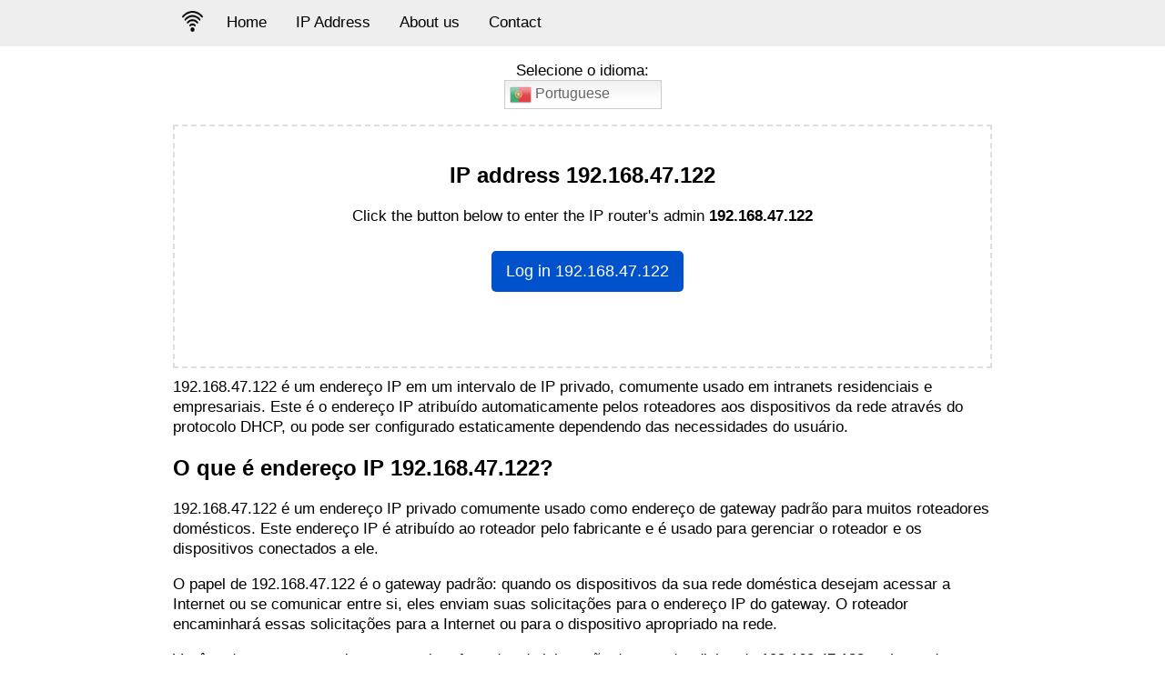

--- FILE ---
content_type: text/html; charset=UTF-8
request_url: https://19216811.vn/pt/login/192-168-47-122
body_size: 11876
content:
		<!DOCTYPE html>
<html lang="pt">
<head>
<title>192.168.47.122 - Login de administrador do roteador de rede</title>
<meta charset="utf-8">
<meta name="robots" content="noindex, nofollow">
<meta name="viewport" content="width=device-width, initial-scale=1.0">
<meta name="description" content="Faça login na página de administração do roteador de sua rede doméstica para alterar as configurações e configurar seu roteador">
<meta name="keywords" content="login router, 192.168.1.1, 192.168.l.l, 192.168.0.1, 192.168.2.1, 192.168.1.254, 10.0.0.1">
<meta property="og:locale" content="pt_BR">
<meta property="og:image" content="https://19216811.vn/images/192-168-1-1.png">
<meta property="og:site_name" content="192.168.47.122">
<meta property="og:type" content="website">
<meta property="og:title" content="192.168.47.122 - Login de administrador do roteador de rede">
<meta property="article:author" content="https://www.facebook.com/19216811.vn" />
<meta property="article:modified_time" content="2021-11-24T03:46:16+00:00" />
<meta name="twitter:card" content="summary_large_image">
<meta name="twitter:creator" content="@https://twitter.com/19216811_vn">
<meta name="dmca-site-verification" content="NU1rRmNwSWxUbUp1QjJHZGJlZk4wdz090" />
<meta name="referrer" content="origin">
<link rel="canonical" href="https://19216811.vn/pt/login/192-168-47-122"/>

<meta property="og:url" content="https://19216811.vn/pt/login/192-168-47-122">
<link rel="alternate" hreflang="x-default" href="https://19216811.vn/en/login/192-168-47-122">
<link rel="alternate" hreflang="vi" href="https://19216811.vn/login/192-168-47-122">
<link rel="alternate" hreflang="ar" href="https://19216811.vn/ar/login/192-168-47-122">
<link rel="alternate" hreflang="en" href="https://19216811.vn/en/login/192-168-47-122">
<link rel="alternate" hreflang="fr" href="https://19216811.vn/fr/login/192-168-47-122">
<link rel="alternate" hreflang="de" href="https://19216811.vn/de/login/192-168-47-122">
<link rel="alternate" hreflang="hi" href="https://19216811.vn/ar/login/192-168-47-122">
<link rel="alternate" hreflang="it" href="https://19216811.vn/it/login/192-168-47-122">
<link rel="alternate" hreflang="id" href="https://19216811.vn/id/login/192-168-47-122">
<link rel="alternate" hreflang="ja" href="https://19216811.vn/ja/login/192-168-47-122">
<link rel="alternate" hreflang="pl" href="https://19216811.vn/pl/login/192-168-47-122">
<link rel="alternate" hreflang="pt" href="https://19216811.vn/pt/login/192-168-47-122">
<link rel="alternate" hreflang="ru" href="https://19216811.vn/ru/login/192-168-47-122">
<link rel="alternate" hreflang="es" href="https://19216811.vn/es/login/192-168-47-122">
<link rel="alternate" hreflang="tr" href="https://19216811.vn/tr/login/192-168-47-122">
<link rel="alternate" hreflang="th" href="https://19216811.vn/th/login/192-168-47-122">
<link rel="alternate" hreflang="uk" href="https://19216811.vn/uk/login/192-168-47-122">
<link rel="alternate" hreflang="nl" href="https://19216811.vn/nl/login/192-168-47-122">
<link rel="alternate" hreflang="zh-CN" href="https://19216811.vn/zh-CN/login/192-168-47-122">
<link rel="alternate" hreflang="zh-TW" href="https://19216811.vn/zh-TW/login/192-168-47-122">
<link rel="alternate" hreflang="ko" href="https://19216811.vn/ko/login/192-168-47-122">
<link rel="alternate" hreflang="sv" href="https://19216811.vn/sv/login/192-168-47-122">
<meta name="google-site-verification" content="Pfba6h1tSs-2T0A4SIM_fb_sfu7aEQhm8RU8yzTjGpg" />
<meta name="yandex-verification" content="f4fb7aee7969cfa2" />
<link rel="shortcut icon" href="/images/logo/favicon.ico">
<link rel="apple-touch-icon" href="/images/logo/apple-icon.png">
<link rel="icon" type="image/png" sizes="16x16" href="/images/logo/favicon-16x16.png">
<link rel="icon" type="image/png" sizes="32x32" href="/images/logo/favicon-32x32.png">


<script type="application/ld+json">{
    "@context": "https://schema.org",
    "@graph": [{
        "@type": "Corporation",
        "@id": "https://19216811.vn/#corporation",
        "name": "192.168.47.122",
        "description": "Faça login na página de administração do roteador de sua rede doméstica para alterar as configurações e configurar seu roteador",
        "url": "https://19216811.vn/",
        "sameAs": ["https://www.facebook.com/19216811.vn/","https://medium.com/@19216811vn","https://about.me/anhbaoban/","https://twitter.com/19216811_vn"],
        "logo": {
            "@type": "ImageObject",
            "@id": "https://19216811.vn/#logo",
            "url": "https://19216811.vn/images/changepasswifi.jpg",
            "width": 100,
            "height": 100,
            "caption": "192.168.47.122"
        },
        "image": {
            "@id": "https://19216811.vn/#logo"
        },
        "location": {
            "@type": "PostalAddress",
            "addressCountry": "Vi\u1ec7t Nam",
            "postalCode": "700000",
            "addressLocality": "H\u1ed3 Ch\u00ed Minh, Vi\u1ec7t Nam",
            "addressRegion": "Vi\u1ec7t Nam",
            "streetAddress": "590/12 Phan V\u0103n Tr\u1ecb, Ph\u01b0\u1eddng 7, Qu\u1eadn G\u00f2 V\u1ea5p, TP. H\u1ed3 Ch\u00ed Minh"
        }
    }, {
        "@type": "BreadcrumbList",
        "itemListElement": {
            "@type": "ListItem",
            "position": 1,
            "name": "\u2705 192.168.47.122"
        }
    }]
}
    </script>
<style>@charset UTF8;
  body {
  margin:0;
  padding:0;
  font-family:sans-serif;
  background:#FFF;
  font-size:17px;
}

* {
  -webkit-tap-highlight-color:transparent;
  -webkit-box-sizing:border-box;
  -moz-box-sizing:border-box;
  box-sizing:border-box;
  outline:0;
}

.topnav {
  overflow:hidden;
  background-color:#eee;
}

a.button {
  display:inline-block;
  padding:12px 16px;
  border-radius:5px;
  background:#0052cc;
  font-size:18px;
  margin-top:10px;
  margin-left:10px;
  text-decoration:none;
  color:#FFF;
}

.button-right {
  float:right !important;
  display:inline-block;
  padding:12px 16px;
  border-radius:5px;
  font-size:18px;
  margin-top:10px;
  margin-left:10px;
  text-decoration:none;
  color:#FFF;
  background-color:#0052cc;
  border-color:#3e9a7d;
}

.fl-right {
  float:right !important;
}

@media screen and (max-width:779px) {
  #embed {
    width:100%;
    height:auto;
    padding-left:5px;
    padding-right:5px;
  }
  a.button {
    display:inline-block;
    padding:10px 12px;
    border-radius:5px;
    background:#0052cc;
    font-size:16px;
    margin-top:10px;
    margin-left:10px;
    text-decoration:none;
    color:#FFF;
    font-weight:700;
  }
  a.button-right {
    display:inline-block;
    padding:10px 12px;
    border-radius:5px;
    background:#0052cc;
    font-size:14px;
    margin-top:10px;
    margin-left:10px;
    text-decoration:none;
    color:#FFF;
    font-weight:700;
    float:right !important;
  }
}

.form-control {
  display:block;
  width:100%;
  padding:.375rem .75rem;
  font-size:1rem;
  line-height:1.5;
  color:#495057;
  background-color:#fff;
  background-clip:padding-box;
  border:1px solid #ced4da;
  border-radius:.25rem;
  transition:border-color .15s ease-in-out,box-shadow .15s ease-in-out;
}

.btn-success {
  color:#fff;
  background-color:#28a745;
  border-color:#28a745;
}

footer .footer-link a {
  color:#5d6778;
  text-decoration:none;
}

@media only screen and (min-width:480px) {
  div .hr {
    margin-top:3rem;
    margin-bottom:2rem;
  }
}

div .hr {
  border-top:1px solid rgba(0,0,0,.1);
  margin-top:2rem;
  margin-bottom:1rem;
}

.columns.footer-link {
  display:flex;
  flex-wrap:wrap;
  font-size:.875rem;
  margin-bottom:.5rem;
  margin-left:0;
}

@media screen and (min-width:769px) {
  .columns:not(.is-desktop) {
    display:flex;
  }
}

@media screen and (max-width:769px) {
  .columns:last-child {
    margin-bottom:-.75rem;
    padding-left:25px;
  }
}

.columns:last-child {
  margin-bottom:-.75rem;
}

.columns {
  margin-left:-.75rem;
  margin-right:-.75rem;
  margin-top:-.75rem;
}

@media only screen and (min-width:480px) {
  .columns.footer-link .column {
    width:25%;
  }
}

.columns.footer-link .column {
  flex:0 0 auto;
  width:33.3333333333%;
}

.column {
  display:block;
  flex-basis:0%;
  flex-grow:1;
  flex-shrink:1;
  padding:.75rem;
}

.col-heading {
  font-size:1rem;
  margin-bottom:1rem;
  color:#5d6778;
  font-weight:700;
  line-height:1.2;
}

.topnav a {
  float:left;
  display:block;
  color:#000;
  text-align:center;
  padding:15px 16px;
  text-decoration:none;
  font-size:17px;
}

.topnav a:hover {
  background-color:#ddd;
  color:#000;
}

.topnav a.active {
  background-color:#b3b3b3;
  color:#000;
}

.topnav .logo {
  float:left;
  display:block;
  color:#000;
  text-align:center;
  padding:10px;
  margin-top:2px;
  text-decoration:none;
  font-size:22px;
  font-weight:700;
}

div.wrapper p {
  line-height:1.3;
  margin-top:7px;
}

@media screen and (max-width:600px) {
  div.wrapper p {
    line-height:1.3;
    margin-top:0;
  }
}

@media screen and (max-width:600px) {
  .topnav a {
    float:left;
    display:block;
    color:#000;
    text-align:center;
    padding:15px 16px;
    text-decoration:none;
    font-size:17px;
  }
  .topnav a:hover {
    background-color:#b3b3b3;
    color:#000;
  }
  .topnav a.active {
    background-color:#ddd;
    color:#000;
  }
  .topnav .logo {
    float:left;
    display:block;
    color:#000;
    text-align:center;
    padding:13px;
    margin-top:2px;
    text-decoration:none;
    font-size:24px;
    font-weight:700;
  }
}

.topnav .logo img {
  width:23px;
  height:auto;
}

.topnav .logo:hover {
  background:transparent;
}

.topnav button {
  display:none;
}

.container {
  margin:0 auto;
  max-width:900px;
  clear:both;
}

header {
  background:#eee;
  top:0;
  z-index:999;
  width:100%;
  margin-bottom:10px;
}

@media screen and (max-width:600px) {
  .topnav a:not(:first-child) {
    display:none;
  }
  .topnav button.icon {
    background:#d8d8d8;
    float:right;
    display:block;
    padding:15px 19px;
    border:0;
    outline:none;
    cursor:pointer;
  }
  button.icon:focus,
  button.icon:hover {
    border:0;
    outline:none;
    background:#b3b3b3;
  }
}

@media screen and (max-width:600px) {
  .topnav.responsive {
    position:relative;
  }
  .topnav.responsive a {
    float:none;
    display:block;
    text-align:center;
    border-bottom:1px solid #dedede;
  }
  .topnav.responsive .icon {
    position:absolute;
    right:0;
    top:0;
  }
}

input,
textarea,
button,
select {
  font-family:sans-serif;
}

input::placeholder {
  color:#000;
}

input:-ms-input-placeholder {
  color:#000;
}

input::-webkit-input-placeholder {
  color:#000;
}

textarea::placeholder {
  color:#000;
}

textarea:-ms-input-placeholder {
  color:#000;
}

textarea::-webkit-input-placeholder {
  color:#000;
}

.clear:after {
  content:' ';
  clear:both;
  display:table;
}

section {
  min-height:calc(100vh - 120px);
}

main {
  width:100%;
}

@media (max-width:700px) {
  main {
    padding:0 10px;
  }
}

@media (max-width:800px) {
  .responsive-menu-icon-line {
    width:21px;
    height:5px;
    background-color:#000;
    margin:3px;
    border-radius:2px;
    transition:all 1s ease;
  }
}

footer {
  background:#fff;
  color:#000;
  text-decoration:none;
  margin-top:25px;
  padding:.75rem;
  border-top:1px solid rgba(0,0,0,.1);
}

footer .copyright {
  text-align:center;
  font-size:14px;
}

.wrapper {
  width:100%;
}

ul.list-unstyled a {
  color:#000;
  text-decoration:none;
}

@media (min-width:701px) {
  .wrapper {
    padding-top:0;
  }
  .application {
    float:left;
    width:260px;
    height:407px;
  }
  .tutorial {
    float:left;
    width:440px;
    padding-top:20px;
    padding-left:40px;
  }
}

@media screen and (min-width:779px) {
  img#D-Link-1 {
    width:660px;
    height:324px;
  }
  img#D-Link-2 {
    width:660px;
    height:730px;
  }
  img#TP-Link-1 {
    width:660px;
    height:363px;
  }
  img#TP-Link-2 {
    width:660px;
    height:363px;
  }
  img#change-tplink {
    width:660px;
    height:363px;
  }
  img#melogin-cn-1 {
    width:300px;
    height:262px;
  }
  img#melogin-cn-2 {
    width:268px;
    height:504px;
  }
  img#melogin-cn-3 {
    width:800px;
    height:533px;
  }
  img#melogin-cn-4 {
    width:800px;
    height:533px;
  }
  img#login-10-0-0-1 {
    width:623px;
    height:396px;
  }
  img#login-192-168-1-1-1 {
  width:300px;
  height:650px;
  }
  img#login-192-168-1-1-2 {
  width:624px;
  height:351px;
  }
  img#login-192-168-1-1-3 {
  width:800px;
  height:650px;
  }
  img#change-dlink {
    width:660px;
    height:363px;
  }
  img#fpt {
    width:660px;
    height:445px;
  }
  img#fpt-1 {
    width:660px;
    height:363px;
  }
  img#fpt-2 {
    width:660px;
    height:603px;
  }
  img#fpt-3 {
    width:660px;
    height:363px;
  }
  img#viettel {
    width:660px;
    height:363px;
  }
  img#viettel-1 {
    width:660px;
    height:363px;
  }
  img#viettel-2 {
    width:660px;
    height:363px;
  }
  img#viettel-3 {
    width:660px;
    height:363px;
  }
  img#viettel-4 {
    width:660px;
    height:363px;
  }
  img#viettel-5 {
    width:660px;
    height:363px;
  }
  img#viettel-6 {
    width:660px;
    height:363px;
  }
  img#viettel-7 {
    width:660px;
    height:363px;
  }
  img#huong-dan-19216811-vn {
    width:660px;
    height:565px;
  }
  img#huong-dan-19216811-vn-1 {
    width:875px;
    height:565px;
  }
}

@media screen and (max-width:779px) {
  img#D-Link-1 {
    width:100%;
    height:auto;
    padding-left:5px;
    padding-right:5px;
  }
  img#D-Link-2 {
    width:100%;
    height:auto;
    padding-left:5px;
    padding-right:5px;
  }
  img#TP-Link-1 {
    width:100%;
    height:auto;
    padding-left:5px;
    padding-right:5px;
  }
  img#TP-Link-2 {
    width:100%;
    height:auto;
    padding-left:5px;
    padding-right:5px;
  }
  img#change-tplink {
    width:100%;
    height:auto;
    padding-left:5px;
    padding-right:5px;
  }
  img#melogin-cn-1 {
    width:100%;
    height:auto;
    padding-left:5px;
    padding-right:5px;
  }
  img#melogin-cn-2 {
    width:100%;
    height:auto;
    padding-left:5px;
    padding-right:5px;
  }
  img#melogin-cn-3 {
    width:100%;
    height:auto;
    padding-left:5px;
    padding-right:5px;
  }
  img#melogin-cn-4 {
    width:100%;
    height:auto;
    padding-left:5px;
    padding-right:5px;
  }
  img#login-10-0-0-1 {
    width:100%;
    height:auto;
    padding-left:5px;
    padding-right:5px;
  }
  img#change-dlink {
    width:100%;
    height:auto;
    padding-left:5px;
    padding-right:5px;
  }
  img#login-192-168-1-1-1 {
    width:100%;
    height:auto;
    padding-left:5px;
    padding-right:5px;
  }
  img#login-192-168-1-1-2 {
    width:100%;
    height:auto;
    padding-left:5px;
    padding-right:5px;
  }
  img#login-192-168-1-1-3 {
    width:100%;
    height:auto;
    padding-left:5px;
    padding-right:5px;
  }
  img#fpt {
    width:100%;
    height:auto;
    padding-left:5px;
    padding-right:5px;
  }
  img#fpt-1 {
    width:100%;
    height:auto;
    padding-left:5px;
    padding-right:5px;
  }
  img#fpt-2 {
    width:100%;
    height:auto;
    padding-left:5px;
    padding-right:5px;
  }
  img#fpt-3 {
    width:100%;
    height:auto;
    padding-left:5px;
    padding-right:5px;
  }
  img#viettel {
    width:100%;
    height:auto;
    padding-left:5px;
    padding-right:5px;
  }
  img#viettel-1 {
    width:100%;
    height:auto;
    padding-left:5px;
    padding-right:5px;
  }
  img#viettel-2 {
    width:100%;
    height:auto;
    padding-left:5px;
    padding-right:5px;
  }
  img#viettel-3 {
    width:100%;
    height:auto;
    padding-left:5px;
    padding-right:5px;
  }
  img#viettel-4 {
    width:100%;
    height:auto;
    padding-left:5px;
    padding-right:5px;
  }
  img#viettel-5 {
    width:100%;
    height:auto;
    padding-left:5px;
    padding-right:5px;
  }
  img#viettel-6 {
    width:100%;
    height:auto;
    padding-left:5px;
    padding-right:5px;
  }
  img#viettel-7 {
    width:100%;
    height:auto;
    padding-left:5px;
    padding-right:5px;
  }
  img#viettel-8 {
    width:100%;
    height:auto;
    padding-left:5px;
    padding-right:5px;
  }
  img#huong-dan-19216811-vn {
    width:100%;
    height:auto;
    padding-left:5px;
    padding-right:5px;
  }
  img#huong-dan-19216811-vn-1 {
    width:100%;
    height:auto;
    padding-left:5px;
    padding-right:5px;
  }
}

@media (min-width:921px) {
  table.table-seo {
    height:200px;
    width:900px;
    font-size:16px;
    margin-bottom:10px;
  }
}

@media (max-width:920px) {
  table.table-seo {
    border-collapse:collapse;
    text-align:center;
    width:100%;
    font-size:10px;
    margin-bottom:10px;
  }
}

.thongke {
  padding:.2rem .4rem;
  background-color:#edf6ff;
}

@media (min-width:921px) {
  .thongke a {
    text-decoration:none;
    color:#0052cc;
    line-height:1.3;
    padding-left:10px;
  }
}

@media (max-width:920px) {
  .thongke a {
    text-decoration:none;
    color:#0052cc;
    line-height:1.3;
  }
}

span {
  display:block;
  font-size:1.5em;
  margin-block-start:.83em;
  margin-block-end:.83em;
  margin-inline-start:0;
  margin-inline-end:0;
  font-weight:700;
}

div.khungip {
  border:2px dashed rgba(0,0,0,.125);
  padding:1.25rem;
  padding-bottom:65px;
  margin-bottom:10px;
  margin-top:10px;
}

@media screen and (max-width:779px) {
  h1 {
    font-size:18px;
  }
}

h2 {
  font-size:24px;
}

h3 {
  font-size:17px;
}

h4 {
  font-size:16px;
}

h2:target {
  animation:highlight 1s ease;
}

h3:target {
  animation:highlight 1s ease;
}

h4:target {
  animation:highlight 1s ease;
}

strong:target {
  animation:highlight 1s ease;
}

span:target {
  animation:highlight 1s ease;
}

.show {
  display:none;
}

@keyframes highlight {
  from {
    background:yellow;
  }
  to {
    background:#fff;
  }
}

@media (min-width:921px) {
  .dia-chi-192-168-0-1-la-gi {
    width:696px;
    height:435px;
  }
}

@media (max-width:920px) {
  .dia-chi-192-168-0-1-la-gi {
    width:100%;
    height:auto;
    padding-left:5px;
    padding-right:5px;
  }
}

a#back-to-top.show {
  opacity:1;
}

#top-buttom_image {
  position:fixed;
  _position:absolute;
  bottom:5px;
  right:5px;
  clip:inherit;
  _top:expression(document.documentElement.scrollTop+document.documentElement.clientHeight-this.clientHeight);
  _left:expression(document.documentElement.scrollLeft+document.documentElement.clientWidth - offsetWidth);
}

.col-xl,.col-xl-auto,.col-xl-12,.col-xl-11,.col-xl-10,.col-xl-9,.col-xl-8,.col-xl-7,.col-xl-6,.col-xl-5,.col-xl-4,.col-xl-3,.col-xl-2,.col-xl-1,.col-lg,.col-lg-auto,.col-lg-12,.col-lg-11,.col-lg-10,.col-lg-9,.col-lg-8,.col-lg-7,.col-lg-6,.col-lg-5,.col-lg-4,.col-lg-3,.col-lg-2,.col-lg-1,.col-md,.col-md-auto,.col-md-12,.col-md-11,.col-md-10,.col-md-9,.col-md-8,.col-md-7,.col-md-6,.col-md-5,.col-md-4,.col-md-3,.col-md-2,.col-md-1,.col-sm,.col-sm-auto,.col-sm-12,.col-sm-11,.col-sm-10,.col-sm-9,.col-sm-8,.col-sm-7,.col-sm-6,.col-sm-5,.col-sm-4,.col-sm-3,.col-sm-2,.col-sm-1,.col,.col-auto,.col-12,.col-11,.col-10,.col-9,.col-8,.col-7,.col-6,.col-5,.col-4,.col-3,.col-2,.col-1 {
    position: relative;
    width: 100%;
    padding-right: 15px;
    padding-left: 15px;
}

.to-center {
  border-style:solid;
  border-width:2px;
  width:28px;
  height:auto;
}

.to-up {
  border-style:solid;
  border-width:2px;
  width:28px;
  height:auto;
}

.back-to-top {
  border-style:solid;
  border-width:2px;
  width:28px;
  height:auto;
}

@media (min-width:921px) {
  .khung {
    border:1px solid #000;
    padding:6px 8px;
  }
}

@media (max-width:920px) {
  .khung {
    border:1px solid #000;
    padding:6px 0;
  }
}

.mucluc_toggle a {
  padding-left:0;
}

ul,
ol {
  list-style:none;
  margin:0;
  padding:0;
}

ol li {
  counter-increment:circle-counter;
  position:relative;
  padding:10px 0 12px 3rem;
  margin-bottom:.5rem;
}

ol li:before {
  content:counter(circle-counter);
  background-color:#0052cc;
  width:2.25rem;
  height:2.25rem;
  border-radius:50%;
  display:inline-block;
  font-size:1.125rem;
  line-height:2.25rem;
  color:#fff;
  text-align:center;
  margin-right:1rem;
  position:absolute;
  left:0;
  top:4px;
}

.switcher {
  font-family:Arial;
  font-size:12pt;
  text-align:left;
  cursor:pointer;
  overflow:hidden;
  width:173px;
  line-height:17px;
}

.switcher a {
  text-decoration:none;
  display:block;
  font-size:12pt;
  -webkit-box-sizing:content-box;
  -moz-box-sizing:content-box;
  box-sizing:content-box;
}

.switcher a img {
  vertical-align:middle;
  display:inline;
  border:0;
  padding:0;
  margin:0;
  opacity:.8;
}

.switcher a:hover img {
  opacity:1;
}

.switcher .selected {
  background:#fff linear-gradient(180deg,#efefef 0%,#fff 70%);
  position:relative;
  z-index:9999;
}

.switcher .selected a {
  border:1px solid #ccc;
  color:#666;
  padding:3px 5px;
  width:161px;
}

.switcher .selected a:after {
  height:24px;
  display:inline-block;
  position:absolute;
  right:10px;
  width:15px;
  background-position:50%;
  background-size:11px;
  background-image:url(data:image/svg+xml;
  utf8,);
  background-repeat:no-repeat;
  content:"" !important;
  transition:all .2s;
}

.switcher .selected a.open:after {
  -webkit-transform:rotate(-180deg);
  transform:rotate(-180deg);
}

.switcher .selected a:hover {
  background:#fff;
}

.switcher .option {
  position:relative;
  z-index:9998;
  border-left:1px solid #ccc;
  border-right:1px solid #ccc;
  border-bottom:1px solid #ccc;
  background-color:#eee;
  display:none;
  width:171px;
  max-height:198px;
  -webkit-box-sizing:content-box;
  -moz-box-sizing:content-box;
  box-sizing:content-box;
  overflow-y:auto;
  overflow-x:hidden;
}

.switcher .option a {
  color:#000;
  padding:3px 5px;
}

.switcher .option a:hover {
  background:#fff;
}

.switcher .option a.selected {
  background:#fff;
}

.switcher .option::-webkit-scrollbar-track {
  -webkit-box-shadow:inset 0 0 3px rgba(0,0,0,.3);
  border-radius:5px;
  background-color:#f5f5f5;
}

.switcher .option::-webkit-scrollbar {
  width:5px;
}

.switcher .option::-webkit-scrollbar-thumb {
  border-radius:5px;
  -webkit-box-shadow:inset 0 0 3px rgba(0,0,0,.3);
  background-color:#888;
}

.switcher .option.active {
  display:block;
}

@media (min-width:576px) {
  .col-sm-6 {
    flex:0 0 50%;
    max-width:50%;
    padding-left:10px;
  }
}

@media (min-width:768px) {
  .col-md-4 {
    flex:0 0 33.3333333333%;
    max-width:33.3333333333%;
  }
}

div.khung-internal-ips {
  border-top:1px solid rgba(0,0,0,.125);
  display:flex;
  flex-wrap:wrap;
}

.internal-ips {
  color:#3e9a7d;
  text-decoration:none;
  line-height:32px;
}

#internal-ips {
  text-decoration:none;
  line-height:32px;
}

.col-4 {
  flex:0 0 33.3333333333%;
  max-width:33.3333333333%;
}

@media (min-width:768px) {
  .col-md-2 {
    flex:0 0 16.6666666667%;
    max-width:16.6666666667%;
  }
}

@media screen and (min-width:779px) {
  img#login-192-168-1-1 {
    width:200px;
    height:400px;
  }
  img#login-192-168-0-1 {
    width:500px;
    height:352px;
  }
  img#xfinity {
    width:800px;
    height:333px;
  }
}

@media screen and (min-width:779px) {
  img#step-1 {
    width:660px;
    height:363px;
  }
  img#step-2 {
    width:660px;
    height:363px;
  }
  img#step-3 {
    width:660px;
    height:363px;
  }
  img#step-4 {
    width:660px;
    height:363px;
  }
}

@media screen and (max-width:779px) {
  img#step-1 {
    width:100%;
    height:auto;
    padding-left:5px;
    padding-right:5px;
  }
  img#login-192-168-0-1 {
    width:100%;
    height:auto;
    padding-left:5px;
    padding-right:5px;
  }
  img#xfinity {
    width:100%;
    height:auto;
    padding-left:5px;
    padding-right:5px;
  }
  img#login-192-168-2-1 {
    width:100%;
    height:auto;
    padding-left:5px;
    padding-right:5px;
  }
  img#step-2 {
    width:100%;
    height:auto;
    padding-left:5px;
    padding-right:5px;
  }
  img#step-3 {
    width:100%;
    height:auto;
    padding-left:5px;
    padding-right:5px;
  }
  img#step-4 {
    width:100%;
    height:auto;
    padding-left:5px;
    padding-right:5px;
  }
}

li.itemWrap {
  margin:2px 0 0 14px;
}

.infobox {
  margin:10px auto;
  padding:10px;
  border:2px solid #c3e5f8;
  -ms-border-radius:5px;
  border-radius:5px;
  background-color:#dbedf9;
  line-height:155%;
  clear:both;
  font-size:16px;
}

mark {
  padding:.2em;
  background:#ddd;
}

code {
  font-size:87.5%;
  color:#e83e8c;
  word-wrap:break-word;
  background:#f5f5f5;
}

.box-adress {
  background-color:#ccd8e2;
  margin-bottom:10px;
  border:1px solid rgba(0,0,0,.125);
  border-left:5px solid #1b73ac;
  letter-spacing:1px;
  line-height:22px;
}

table.box-adress {
  border-collapse:collapse;
  border-spacing:0;
  line-height:2;
  width:100%;
}

.box-adress tr {
  background-color:transparent !important;
}

table.box-adress td {
  padding:0 7px;
  font-size:13px;
}

td.last-ip {
  padding:.25em .4em;
  font-size:75%;
  font-weight:700;
  line-height:20px;
  border-radius:.25rem;
  color:#fff;
  background-color:#3e9a7d;
  margin-top:10px;
  display:block;
  float:right;
  margin:10px 10px 0 0;
  padding-top:0 !important;
}

.kk-star-ratings .kksr-stars .kksr-star .kksr-icon {
  background-image:url(/images/star.svg);
}

.kk-star-ratings .kksr-stars {
  position:relative;
}

.kk-star-ratings .kksr-stars .kksr-stars-inactive,
kk-star-ratings .kksr-stars .kksr-stars-active {
  display:flex;
}

.kk-star-ratings .kksr-stars .kksr-stars-active .kksr-star .kksr-icon {
  background-image:url(/images/staractive.svg);
}

.kk-star-ratings .kksr-stars .kksr-stars-active {
  overflow:hidden;
  position:absolute;
  top:0;
  left:0;
}

.kk-star-ratings .kksr-stars .kksr-stars-active,
.kk-star-ratings .kksr-stars .kksr-stars-inactive {
  display:flex;
}

.kk-star-ratings .kksr-legend {
  margin-left:.75rem;
  margin-right:.75rem;
}

.kk-star-ratings.kksr-align-right {
  -webkit-box-pack:flex-end;
  -webkit-justify-content:flex-end;
  -ms-flex-pack:flex-end;
  justify-content:flex-end;
}

.kk-star-ratings.kksr-valign-bottom {
  margin-top:2rem;
  display:-webkit-box !important;
  display:-webkit-flex !important;
  display:-ms-flexbox !important;
  display:flex !important;
}

.kk-star-ratings {
  display:-webkit-inline-box !important;
  display:-webkit-inline-flex !important;
  display:-ms-inline-flexbox !important;
  display:inline-flex !important;
  -webkit-box-align:center;
  -webkit-align-items:center;
  -ms-flex-align:center;
  align-items:center;
}

.switcher .selected a:after {
  height:24px;
  display:inline-block;
  position:absolute;
  right:10px;
  width:15px;
  background-position:50%;
  background-size:11px;
  background-image:url("data:image/svg+xml;
  utf8,<svg xmlns='http://www.w3.org/2000/svg' width='16' height='16' viewBox='0 0 285 285'><path d='M282 76.5l-14.2-14.3a9 9 0 0 0-13.1 0L142.5 174.4 30.3 62.2a9 9 0 0 0-13.2 0L3 76.5a9 9 0 0 0 0 13.1l133 133a9 9 0 0 0 13.1 0l133-133a9 9 0 0 0 0-13z' style='fill:%23666'/></svg>");
  background-repeat:no-repeat;
  content:"" !important;
  transition:all .2s;
}

.switcher .selected a.open:after {
  -webkit-transform:rotate(-180deg);
  transform:rotate(-180deg);
}
</style>
<style>
    table {
  font-family: arial, sans-serif;
  border-collapse: collapse;
  width: 100%;
}

td, th {
  border: 1px solid #dddddd;
  text-align: left;
  padding: 8px;
}

tr:nth-child(even) {
  background-color: #dddddd;
}
</style>
</head>
<body>
		<header>
    <div class="container">
<nav class="topnav" id="topnav">
      <a href="/pt" class="logo">
        <img src="/logo.webp" title="192.168.47.122 - Login de administrador do roteador de rede" width="28px" height="28px"/>
  </a>
  <a href="/pt">Home</a>
  <a href="/ip-address" title="IP Address">IP Address</a>
  <a href="/about-us" title="About us">About us</a>
  <a href="/contact" title="Contact">Contact</a>
    <button class="icon" onclick="if (!window.__cfRLUnblockHandlers) return false; toggle()" aria-label="Menu" data-cf-modified-53a099e407c676f5c15806f7-="">
      <div class="responsive-menu-icon" id="responsive-menu-icon">
<div id="a" class="responsive-menu-icon-line"></div>
<div id="b" class="responsive-menu-icon-line"></div>
<div id="c" class="responsive-menu-icon-line"></div>
</div></button>
</nav>
</div>
  </header><section>
    <div class="container">
    <div class="wrapper">
    <main>
    <p>
    	<center>Selecione o idioma:
    		<br>
    		<div class="switcher notranslate">
    			<div class="selected">
    				<a href="javascript:;" onclick="if (!window.__cfRLUnblockHandlers) return false; language();" id="translate" title="Portuguese" data-cf-modified-53a099e407c676f5c15806f7-=""><img src="/images/flags/pt.png" height="24" width="24" alt="pt"> Portuguese</a>
    			</div>
    			<div class="option" id="option">
                    <a href="https://19216811.vn/ar/login/192-168-47-122" title="Arabic" class="nturl"><img src="/images/flags/ar.png" height="24" width="24" alt="ar"> Arabic</a>
                    <a href="https://19216811.vn/zh-CN/login/192-168-47-122" title="Chinese" class="nturl"><img src="/images/flags/zh-CN.png" height="24" width="24" alt="zh-CN"> Chinese</a>
                    <a href="https://19216811.vn/nl/login/192-168-47-122" title="Dutch" class="nturl"><img src="/images/flags/nl.png" height="24" width="24" alt="nl"> Dutch</a>
                    <a href="https://19216811.vn/en/login/192-168-47-122" title="English" class="nturl"><img src="/images/flags/en.png" height="24" width="24" alt="en"> English</a>
                    <a href="https://19216811.vn/fr/login/192-168-47-122" title="French" class="nturl"><img src="/images/flags/fr.png" height="24" width="24" alt="fr"> French</a>
                    <a href="https://19216811.vn/de/login/192-168-47-122" title="German" class="nturl"><img src="/images/flags/de.png" height="24" width="24" alt="de"> German</a>
                    <a href="https://19216811.vn/id/login/192-168-47-122" title="Indonesian" class="nturl"><img src="/images/flags/id.png" height="24" width="24" alt="id"> Indonesian</a>
                    <a href="https://19216811.vn/it/login/192-168-47-122" title="Italian" class="nturl"><img src="/images/flags/it.png" height="24" width="24" alt="it"> Italian</a>
                    <a href="https://19216811.vn/ja/login/192-168-47-122" title="Japanese" class="nturl"><img src="/images/flags/ja.png" height="24" width="24" alt="ja"> Japanese</a>
                    <a href="https://19216811.vn/ko/login/192-168-47-122" title="Korean" class="nturl"><img src="/images/flags/ko.png" height="24" width="24" alt="ko"> Korean</a>
                    <a href="https://19216811.vn/pl/login/192-168-47-122" title="Polish" class="nturl"><img src="/images/flags/pl.png" height="24" width="24" alt="pl"> Polish</a>
                    <a href="https://19216811.vn/pt/login/192-168-47-122" title="Portuguese" class="nturl selected"><img src="/images/flags/pt.png" height="24" width="24" alt="pt"> Portuguese</a>
                    <a href="https://19216811.vn/ru/login/192-168-47-122" title="Russian" class="nturl"><img src="/images/flags/ru.png" height="24" width="24" alt="ru"> Russian</a>
                    <a href="https://19216811.vn/sv/login/192-168-47-122" title="Swedish" class="nturl"><img src="/images/flags/sv.png" height="24" width="24" alt="sv"> Swedish</a>
                    <a href="https://19216811.vn/es/login/192-168-47-122" title="Spanish" class="nturl"><img src="/images/flags/es.png" height="24" width="24" alt="es"> Spanish</a>
                    <a href="https://19216811.vn/zh-TW/login/192-168-47-122" title="Taiwan" class="nturl"><img src="/images/flags/zh-TW.png" height="24" width="24" alt="zh-TW"> Taiwan</a>
                    <a href="https://19216811.vn/tr/login/192-168-47-122" title="Turkish" class="nturl"><img src="/images/flags/tr.png" height="24" width="24" alt="tr"> Turkish</a>
                    <a href="https://19216811.vn/th/login/192-168-47-122" title="Thai" class="nturl"><img src="/images/flags/th.png" height="24" width="24" alt="th"> Thai</a>
                    <a href="https://19216811.vn/uk/login/192-168-47-122" title="Ukrainian" class="nturl"><img src="/images/flags/uk.png" height="24" width="24" alt="uk"> Ukrainian</a>
                    <a href="https://19216811.vn/login/192-168-47-122" title="Vietnamese" class="nturl"><img src="/images/flags/vi.png" height="24" width="24" alt="vi"> Vietnamese</a>
    			</div>
    		</div>
    	</center>
    </p>
    <div class="khungip">
    <h2 style="text-align: center">IP address 192.168.47.122</h2>
    <p style="text-align: center">Click the button below to enter the IP router's admin <strong>192.168.47.122</strong></p>
    <center><a href="http://192.168.47.122" class="button" target="_blank" rel="nofollow">Log in 192.168.47.122</a></center>
    <p></p>
    </div>
    <p>192.168.47.122 é um endereço IP em um intervalo de IP privado, comumente usado em intranets residenciais e empresariais. Este é o endereço IP atribuído automaticamente pelos roteadores aos dispositivos da rede através do protocolo DHCP, ou pode ser configurado estaticamente dependendo das necessidades do usuário.</p>
    
    
    
    <h2 class="wp-block-heading"><strong>O que é endereço IP 192.168.47.122?</strong></h2>
    <p>192.168.47.122 é um endereço IP privado comumente usado como endereço de gateway padrão para muitos roteadores domésticos. Este endereço IP é atribuído ao roteador pelo fabricante e é usado para gerenciar o roteador e os dispositivos conectados a ele.</p>
    <p>O papel de 192.168.47.122 é o gateway padrão: quando os dispositivos da sua rede doméstica desejam acessar a Internet ou se comunicar entre si, eles enviam suas solicitações para o endereço IP do gateway. O roteador encaminhará essas solicitações para a Internet ou para o dispositivo apropriado na rede.</p>
    <p>Você pode acessar completamente a interface de administração do roteador digitando 192.168.47.122 na barra de endereço do seu navegador. Aqui você pode alterar configurações de rede, atualizar software e gerenciar dispositivos conectados.</p>
    
    
    
    <h2 class="wp-block-heading"><strong>Instruções de conexão - faça login para usar com roteador wifi com 192.168.47.122</strong></h2>
    <p>Para estabelecer uma conexão entre um dispositivo com acesso à Internet e um roteador WiFi, basta seguir alguns passos simples:</p>
    <ol>
    <li>No manual do usuário ou na etiqueta na parte inferior do dispositivo, obtenha as informações padrão de nome de usuário e senha do dispositivo</li>
    <li>Em seguida, conecte o cabo Ethernet diretamente ao computador ou laptop para conectar</li>
    <li>Abra seu navegador favorito, como Chrome, Firefox, Edge ou Safari. Na barra de endereço do seu navegador, digite 192.168.47.122 e pressione Enter.</li>
    <li>Uma página de login aparecerá para você inserir seu nome de usuário e senha para acessar a interface de administração do roteador</li>
    <li>Depois de fazer login com sucesso, você entrará na interface de administração do roteador. Aqui, você pode definir configurações de rede como SSID (nome da rede), senha de Wi-Fi, configurações de segurança e muitas outras opções.</li>
    <li>Após fazer as alterações desejadas, lembre-se de pressionar o botão &#8220;Aplicar&#8221; ou &#8220;Salvar&#8221; para salvar a nova configuração.</li>
    <li>Para que as alterações tenham efeito, às vezes é necessário reiniciar o roteador. Você pode encontrar a opção &#8220;Reiniciar&#8221; na interface de administração ou simplesmente desligue e ligue o roteador novamente.</li>
    </ol>
    
    
    
    <h2 class="wp-block-heading"><strong>Usando o painel de administração do roteador 192.168.47.122 seu</strong></h2>
    <p>Painel de administração do roteador 192.168.47.122 permite acessar e ajustar muitas configurações importantes relacionadas à sua rede WiFi. No entanto, para garantir a segurança e o uso eficaz, é necessário observar os seguintes pontos:</p>
    <ol>
    <li>Altere a senha padrão imediatamente após fazer login pela primeira vez. Use senhas fortes que incluam letras maiúsculas e minúsculas, números e caracteres especiais para aumentar a segurança.</li>
    <li>Evite compartilhar suas informações de login com outras pessoas.</li>
    <li>Verifique e instale regularmente atualizações de software do roteador para corrigir vulnerabilidades de segurança e melhorar o desempenho.</li>
    <li>Use uma senha forte para sua rede WiFi, altere-a regularmente e ative a criptografia WPA2 para proteger os dados transmitidos na rede WiFi.</li>
    <li>Instale um firewall no roteador para impedir acesso não autorizado da Internet.</li>
    <li>Se você tiver problemas ao usar o console de administração ou configurar a rede, entre em contato com o fabricante do roteador para obter suporte.</li>
    </ol>
    <p>Espero que nosso artigo acima tenha ajudado você a entender e saber como gerenciar endereços IP como 192.168.47.122 é uma parte importante da manutenção e otimização de uma intranet. O endereço ajudará a melhorar o desempenho e a estabilidade do sistema de rede, portanto, salve este artigo para usar este IP corretamente.</p>
    
<span style="text-align:center">Common IP Addresses</span>
    <div class="khungip">
    <p><center>
            <a href="/pt" class="button" title="192.168.1.1">192.168.1.1</a>
        </center>
        <center>
                    <a href="/pt/ip/192-168-0-1" class="button" title="192.168.0.1">192.168.0.1</a>
                    <a href="/pt/ip/192-168-1-2" class="button" title="192.168.1.2">192.168.1.2</a>
                    <a href="/pt/ip/192-168-2-1" class="button" title="192.168.2.1">192.168.2.1</a>
                    <a href="/pt/ip/192-168-0-254" class="button" title="192.168.0.254">192.168.0.254</a>
                    <a href="/pt/ip/192-168-1-254" class="button" title="192.168.1.254">192.168.1.254</a>
                    <a href="/pt/ip/192-168-8-1" class="button" title="192.168.8.1">192.168.8.1</a>
                    <a href="/pt/ip/192-168-3-1" class="button" title="192.168.3.1">192.168.3.1</a>
                    <a href="/pt/ip/192-168-100-1" class="button" title="192.168.100.1">192.168.100.1</a>
                    <a href="/pt/ip/192-168-10-1" class="button" title="192.168.10.1">192.168.10.1</a>
                    <a href="/pt/ip/192-168-11-1" class="button" title="192.168.11.1">192.168.11.1</a>
                    <a href="/pt/ip/192-168-123-254" class="button" title="192.168.123.254">192.168.123.254</a>
                    <a href="/pt/ip/10-0-0-0-1" class="button" title="10.0.0.0.1">10.0.0.0.1</a>
                    <a href="/pt/ip/tplinkwifi-net" class="button" title="tplinkwifi.net">tplinkwifi.net</a>
                    <a href="/pt/ip/192-168-254-254" class="button" title="192.168.254.254">192.168.254.254</a>
                    <a href="/pt/ip/192-168-31-1" class="button" title="192.168.31.1">192.168.31.1</a>
                    <a href="/pt/ip/192-168-16-1" class="button" title="192.168.16.1">192.168.16.1</a>
                    <a href="/pt/ip/192-168-178-1" class="button" title="192.168.178.1">192.168.178.1</a>
                    <a href="/pt/ip/192-168-88-1" class="button" title="192.168.88.1">192.168.88.1</a>
                    <a href="/pt/ip/192-168-62-1" class="button" title="192.168.62.1">192.168.62.1</a>
                    <a href="/pt/ip/192-168-15-1" class="button" title="192.168.15.1">192.168.15.1</a>
                    <a href="/pt/ip/192-168-168-168" class="button" title="192.168.168.168">192.168.168.168</a>
                    <a href="/pt/ip/192-168-50-1" class="button" title="192.168.50.1">192.168.50.1</a>
                    <a href="/pt/ip/10-0-0-2" class="button" title="10.0.0.2">10.0.0.2</a>
                    <a href="/pt/ip/192-168-111-1" class="button" title="192.168.111.1">192.168.111.1</a>
                    <a href="/pt/ip/192-168-20-1" class="button" title="192.168.20.1">192.168.20.1</a>
                    <a href="/pt/ip/192-168-200-1" class="button" title="192.168.200.1">192.168.200.1</a>
                    <a href="/pt/ip/192-168-0-100" class="button" title="192.168.0.100">192.168.0.100</a>
                    <a href="/pt/ip/192-168-1-253" class="button" title="192.168.1.253">192.168.1.253</a>
                    <a href="/pt/ip/10-0-1-1" class="button" title="10.0.1.1">10.0.1.1</a>
                    <a href="/pt/ip/192-168-0-10" class="button" title="192.168.0.10">192.168.0.10</a>
                    <a href="/pt/ip/192-168-1-2" class="button" title="192.168.1.2">192.168.1.2</a>
                    <a href="/pt/ip/192-168-18-1" class="button" title="192.168.18.1">192.168.18.1</a>
                    <a href="/pt/ip/192-168-5-1" class="button" title="192.168.5.1">192.168.5.1</a>
                    <a href="/pt/ip/192-168-61-1" class="button" title="192.168.61.1">192.168.61.1</a>
                    <a href="/pt/ip/192-168-100-252" class="button" title="192.168.100.252">192.168.100.252</a>
                    <a href="/pt/ip/www-routerlogin-net" class="button" title="www.routerlogin.net">www.routerlogin.net</a>
                    <a href="/pt/ip/10-1-1-1" class="button" title="10.1.1.1">10.1.1.1</a>
                    <a href="/pt/ip/192-168-16-254" class="button" title="192.168.16.254">192.168.16.254</a>
                    <a href="/pt/ip/192-168-99-1" class="button" title="192.168.99.1">192.168.99.1</a>
                    <a href="/pt/ip/10-10-10-252" class="button" title="10.10.10.252">10.10.10.252</a>
                    <a href="/pt/ip/172-16-0-1" class="button" title="172.16.0.1">172.16.0.1</a>
                    <a href="/pt/ip/192-168-0-50" class="button" title="192.168.0.50">192.168.0.50</a>
                    <a href="/pt/ip/192-168-10-253" class="button" title="192.168.10.253">192.168.10.253</a>
                    <a href="/pt/ip/192-168-123-1" class="button" title="192.168.123.1">192.168.123.1</a>
                    <a href="/pt/ip/192-168-13-1" class="button" title="192.168.13.1">192.168.13.1</a>
                    <a href="/pt/ip/192-168-150-1" class="button" title="192.168.150.1">192.168.150.1</a>
                    <a href="/pt/ip/192-168-169-1" class="button" title="192.168.169.1">192.168.169.1</a>
                    <a href="/pt/ip/192-168-2-254" class="button" title="192.168.2.254">192.168.2.254</a>
                    <a href="/pt/ip/192-168-245-1" class="button" title="192.168.245.1">192.168.245.1</a>
                    <a href="/pt/ip/192-168-72-1" class="button" title="192.168.72.1">192.168.72.1</a>
                    <a href="/pt/ip/tplogin-cn" class="button" title="tplogin.cn">tplogin.cn</a>
                    <a href="/pt/ip/10-0-0-138" class="button" title="10.0.0.138">10.0.0.138</a>
                    <a href="/pt/ip/1-1-1-1" class="button" title="1.1.1.1">1.1.1.1</a>
                    <a href="/pt/ip/192-0-2-1" class="button" title="192.0.2.1">192.0.2.1</a>
                    <a href="/pt/ip/192-168-101-1" class="button" title="192.168.101.1">192.168.101.1</a>
                    <a href="/pt/ip/192-168-1-230" class="button" title="192.168.1.230">192.168.1.230</a>
                    <a href="/pt/ip/192-168-1-245" class="button" title="192.168.1.245">192.168.1.245</a>
                    <a href="/pt/ip/192-168-1-250" class="button" title="192.168.1.250">192.168.1.250</a>
                    <a href="/pt/ip/192-168-1-252" class="button" title="192.168.1.252">192.168.1.252</a>
                    <a href="/pt/ip/192-168-129-1" class="button" title="192.168.129.1">192.168.129.1</a>
                    <a href="/pt/ip/192-168-199-1" class="button" title="192.168.199.1">192.168.199.1</a>
                    <a href="/pt/ip/192-168-2-10" class="button" title="192.168.2.10">192.168.2.10</a>
                    <a href="/pt/ip/192-168-212-1" class="button" title="192.168.212.1">192.168.212.1</a>
                    <a href="/pt/ip/192-168-2-2" class="button" title="192.168.2.2">192.168.2.2</a>
                    <a href="/pt/ip/10-1-1-1" class="button" title="10.1.1.1">10.1.1.1</a>
                    <a href="/pt/ip/192-168-24-250" class="button" title="192.168.24.250">192.168.24.250</a>
                    <a href="/pt/ip/192-168-252-254" class="button" title="192.168.252.254">192.168.252.254</a>
                    <a href="/pt/ip/192-168-254-243" class="button" title="192.168.254.243">192.168.254.243</a>
                    <a href="/pt/ip/192-168-33-1" class="button" title="192.168.33.1">192.168.33.1</a>
                    <a href="/pt/ip/192-168-40-254" class="button" title="192.168.40.254">192.168.40.254</a>
                    <a href="/pt/ip/192-168-4-1" class="button" title="192.168.4.1">192.168.4.1</a>
                    <a href="/pt/ip/192-168-42-1" class="button" title="192.168.42.1">192.168.42.1</a>
                    <a href="/pt/ip/192-168-5-200" class="button" title="192.168.5.200">192.168.5.200</a>
                    <a href="/pt/ip/192-168-62-10" class="button" title="192.168.62.10">192.168.62.10</a>
                    <a href="/pt/ip/192-168-7-1" class="button" title="192.168.7.1">192.168.7.1</a>
                    <a href="/pt/ip/192-168-7-254" class="button" title="192.168.7.254">192.168.7.254</a>
                    <a href="/pt/ip/192-168-80-240" class="button" title="192.168.80.240">192.168.80.240</a>
                    <a href="/pt/ip/192-168-8-254" class="button" title="192.168.8.254">192.168.8.254</a>
                    <a href="/pt/ip/192-168-85-1" class="button" title="192.168.85.1">192.168.85.1</a>
                    <a href="/pt/ip/222-222-222-1" class="button" title="222.222.222.1">222.222.222.1</a>
                    <a href="/pt/ip/admin" class="button" title="admin">admin</a>
                    <a href="/pt/ip/10-0-0-1" class="button" title="10.0.0.1">10.0.0.1</a>
                    <a href="/pt/ip/attwifimanager" class="button" title="attwifimanager">attwifimanager</a>
                </center>
        </p>
    </div>
</main>
</div>
</div>
</section>
<div class="container">
<div class="columns">
<div class="column">
<div class="hr"></div>
</div>
</div>
<div class="columns footer-link">
<div class="column">
<h4 class="col-heading">Legal</h4>
<ul class="list-unstyled">
    <li><a href="/privacy-policy" title="Privacy Policy">Privacy Policy</a></li>
<li><a href="/terms" title="Terms of use">Terms of use</a></li>
</ul>
</div>
<div class="column">
<h4 class="col-heading">Support</h4>
<ul class="list-unstyled">
    <li><a href="/contact">Contact US</a></li>
</ul>
</div>
<div class="column">
<h4 class="col-heading">Links</h4>
<ul class="list-unstyled">
<li><a href="/internal-ips">IP Index</a></li>
</ul>
</div>
</div>

<footer>
<div class="container clear">
<div class="copyright">Coppyright © 2021 - 2023 - 19216811.VN</div>
<div class="copyright"><a href="https://creativecommons.org/choose/results-one?q_1=2&amp;q_1=1&amp;field_commercial=yes&amp;field_derivatives=n&amp;field_jurisdiction=&amp;field_format=Text&amp;field_worktitle=login+router&amp;field_attribute_to_name=&amp;field_attribute_to_url=https%3A%2F%2F19216811.vn&amp;lang=en_EN&amp;language=en_EN&amp;n_questions=3" rel="nofollow" title="Licencia Creative Commons">Licencia Creative Commons</a><br><a href="https://www.dmca.com/Protection/Status.aspx?ID=f692c853-6d3c-41ce-9bd4-bc2482da12c6" rel="nofollow" title="DMCA.com Protection Status" class="dmca-badge"> <img src="https://images.dmca.com/Badges/dmca-badge-w100-5x1-08.png?ID=f692c853-6d3c-41ce-9bd4-bc2482da12c6" rel="nofollow" alt="DMCA.com Protection Status"/></a> <script src="https://images.dmca.com/Badges/DMCABadgeHelper.min.js" type="53a099e407c676f5c15806f7-text/javascript"> </script></div>
</footer>
<!--<a href="#" onclick="topFunction()" id="back-to-top" title="Lên Đầu Trang" class="show">⬆</a>-->
<script type="53a099e407c676f5c15806f7-text/javascript">
    var maxWidth = (document.body.clientWidth);
    var maxHeight = (document.body.clientHeight);
    </script>
<!--<script type="text/javascript">
const toggle = () => {
    const nav = document.getElementById("topnav");
    nav.className === "topnav" ? nav.className += " responsive" : nav.className = "topnav";
};
function topFunction() {
  document.body.scrollTop = 0; // For Safari
  document.documentElement.scrollTop = 0; // For Chrome, Firefox, IE and Opera
}
function myFunction() {
document.getElementById("show").onclick = function () {
    document.getElementById("mucluc").style.display = '';
    document.getElementById("hidden").style.display = '';
    document.getElementById("show").style.display = 'none';
};
document.getElementById("hidden").onclick = function () {
    document.getElementById("mucluc").style.display = 'none';
    document.getElementById("hidden").style.display = 'none';
    document.getElementById("show").style.display = '';
};
}
mybutton = document.getElementById("back-to-top");
window.onscroll = function() {scrollFunction()};
function scrollFunction() {
  if (document.body.scrollTop > 20 || document.documentElement.scrollTop > 20) {
    mybutton.classList.remove("show");
  } else {
    mybutton.className = "show";
  }
}
function language(){
    
document.getElementById("translate").onclick = function () {
    //document.getElementById("option").className = "option active";
    const option = document.getElementById("option");
    option.className === "option" ? option.className += " active" : option.className = "option";
};
}
const $ = {};
$.script = {
    onload: function(url, callback = () => {})
    {
        let script = document.createElement('script');
        script.type = "text/javascript";
        script.onload = callback;
        script.src = url;
        document.getElementsByTagName('head')[0].appendChild(script);
    }
};
$.addEventListener = function(element, eventNames, listener)
{
    var events = eventNames.split(' ');
    for (var i=0, size=events.length; i<size; i++)
    {
        element.addEventListener(events[i], listener, false);
    }
};
document.addEventListener("DOMContentLoaded", () =>
{
    let isLoad = false;
    $.addEventListener(document, 'scroll click resize', () => {
        if (isLoad === false) {
            $.adsense.run();
            $.analytics.run();
            isLoad = true
        }
        });
});
$.analytics = {
    run: function () {
        $.script.onload('https://www.googletagmanager.com/gtag/js?id=UA-209171683-1' , () => {
            window.dataLayer = window.dataLayer || [];

            function gtag() {
                dataLayer.push(arguments)
            }
            gtag('js', new Date());
            gtag('config', 'UA-209171683-1');
        })
    }
};
$.adsense = {
    run: function () {
        $.script.onload('https://pagead2.googlesyndication.com/pagead/js/adsbygoogle.js?client=ca-pub-8295018835423767');
        }
    };
    </script>-->
    <!-- Yandex.Metrika counter -->
<script type="53a099e407c676f5c15806f7-text/javascript">
   (function(m,e,t,r,i,k,a){m[i]=m[i]||function(){(m[i].a=m[i].a||[]).push(arguments)};
   m[i].l=1*new Date();
   for (var j = 0; j < document.scripts.length; j++) {if (document.scripts[j].src === r) { return; }}
   k=e.createElement(t),a=e.getElementsByTagName(t)[0],k.async=1,k.src=r,a.parentNode.insertBefore(k,a)})
   (window, document, "script", "https://mc.yandex.ru/metrika/tag.js", "ym");

   ym(95233575, "init", {
        clickmap:true,
        trackLinks:true,
        accurateTrackBounce:true,
        webvisor:true
   });
</script>
<noscript><div><img src="https://mc.yandex.ru/watch/95233575" style="position:absolute; left:-9999px;" alt="" /></div></noscript>
<!-- /Yandex.Metrika counter -->
<script type="53a099e407c676f5c15806f7-text/javascript">
const toggle = () => {
    const nav = document.getElementById("topnav");
    nav.className === "topnav" ? nav.className += " responsive" : nav.className = "topnav";
};
function topFunction() {
  document.body.scrollTop = 0; // For Safari
  document.documentElement.scrollTop = 0; // For Chrome, Firefox, IE and Opera
}
function myFunction() {
document.getElementById("show").onclick = function () {
    document.getElementById("mucluc").style.display = '';
    document.getElementById("hidden").style.display = '';
    document.getElementById("show").style.display = 'none';
};
document.getElementById("hidden").onclick = function () {
    document.getElementById("mucluc").style.display = 'none';
    document.getElementById("hidden").style.display = 'none';
    document.getElementById("show").style.display = '';
};
}
mybutton = document.getElementById("back-to-top");
window.onscroll = function() {scrollFunction()};
function scrollFunction() {
  if (document.body.scrollTop > 20 || document.documentElement.scrollTop > 20) {
    mybutton.classList.remove("show");
  } else {
    mybutton.className = "show";
  }
}
function language(){
    
document.getElementById("translate").onclick = function () {
    //document.getElementById("option").className = "option active";
    const option = document.getElementById("option");
    option.className === "option" ? option.className += " active" : option.className = "option";
};
}
const $ = {};
$.script = {
    onload: function(url, callback = () => {})
    {
        let script = document.createElement('script');
        script.type = "text/javascript";
        script.onload = callback;
        script.src = url;
        document.getElementsByTagName('head')[0].appendChild(script);
    }
};
$.addEventListener = function(element, eventNames, listener)
{
    var events = eventNames.split(' ');
    for (var i=0, size=events.length; i<size; i++)
    {
        element.addEventListener(events[i], listener, false);
    }
};
document.addEventListener("DOMContentLoaded", () =>
{
    let isLoad = false;
    $.addEventListener(document, 'scroll click resize', () => {
        if (isLoad === false) {
            $.adsense.run();
            $.analytics.run();
            isLoad = true
        }
        });
});
$.analytics = {
    run: function () {
        $.script.onload('https://www.googletagmanager.com/gtag/js?id=UA-209171683-1' , () => {
            window.dataLayer = window.dataLayer || [];

            function gtag() {
                dataLayer.push(arguments)
            }
            gtag('js', new Date());
            gtag('config', 'UA-209171683-1');
        })
    }
};
$.adsense = {
    run: function () {
        $.script.onload('https://pagead2.googlesyndication.com/pagead/js/adsbygoogle.js?client=ca-pub-8295018835423767');
        }
    };
    </script>
<!-- Histats.com  START  (aync)-->
<script type="53a099e407c676f5c15806f7-text/javascript">var _Hasync= _Hasync|| [];
_Hasync.push(['Histats.start', '1,4912717,4,0,0,0,00010000']);
_Hasync.push(['Histats.fasi', '1']);
_Hasync.push(['Histats.track_hits', '']);
(function() {
var hs = document.createElement('script'); hs.type = 'text/javascript'; hs.async = true;
hs.src = ('//s10.histats.com/js15_as.js');
(document.getElementsByTagName('head')[0] || document.getElementsByTagName('body')[0]).appendChild(hs);
})();</script>
<noscript><a href="/" target="_blank"><img  src="//sstatic1.histats.com/0.gif?4912717&101" alt="" border="0"></a></noscript>
<!-- Histats.com  END  -->
<script src="/cdn-cgi/scripts/7d0fa10a/cloudflare-static/rocket-loader.min.js" data-cf-settings="53a099e407c676f5c15806f7-|49" defer></script><script defer src="https://static.cloudflareinsights.com/beacon.min.js/vcd15cbe7772f49c399c6a5babf22c1241717689176015" integrity="sha512-ZpsOmlRQV6y907TI0dKBHq9Md29nnaEIPlkf84rnaERnq6zvWvPUqr2ft8M1aS28oN72PdrCzSjY4U6VaAw1EQ==" data-cf-beacon='{"version":"2024.11.0","token":"c315d59899c346e0a3f58ba4916de44b","r":1,"server_timing":{"name":{"cfCacheStatus":true,"cfEdge":true,"cfExtPri":true,"cfL4":true,"cfOrigin":true,"cfSpeedBrain":true},"location_startswith":null}}' crossorigin="anonymous"></script>
</body>
</html>